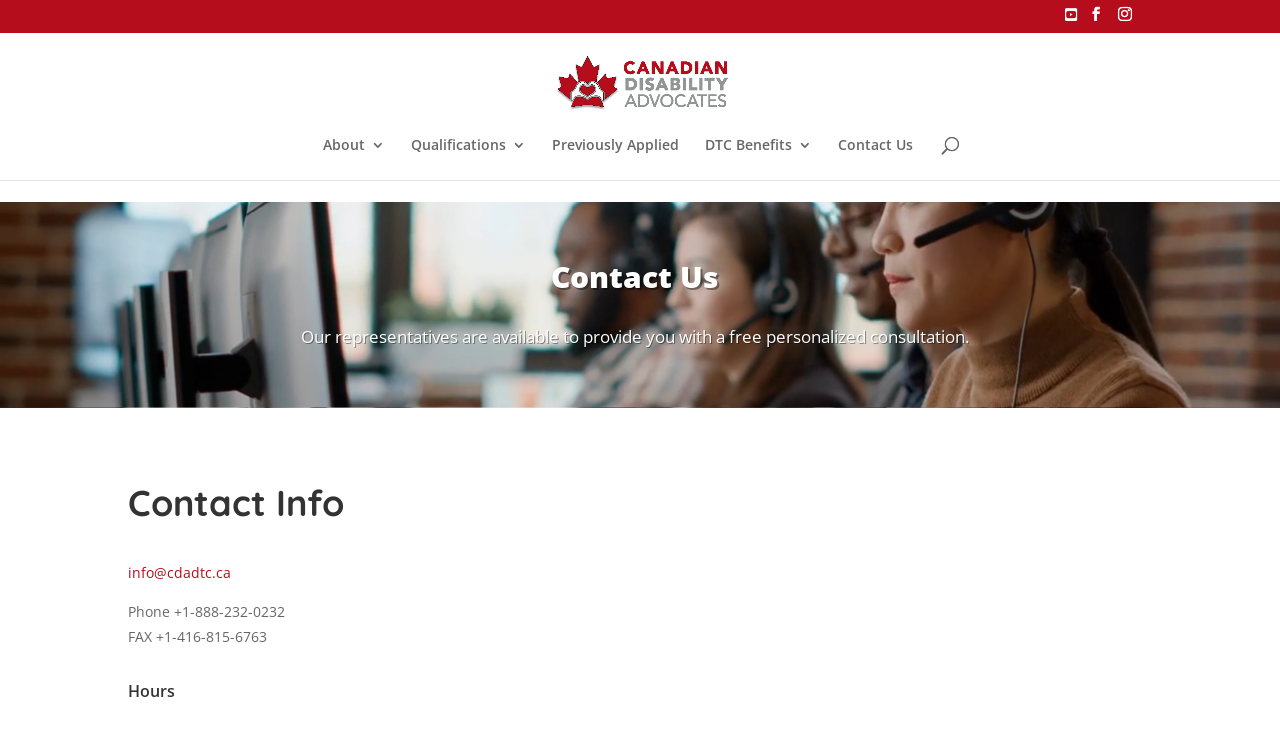

--- FILE ---
content_type: text/html; charset=utf-8
request_url: https://www.google.com/recaptcha/api2/anchor?ar=1&k=6Lck3c0ZAAAAAMMWrXexvzu_uJITOc68SBeyDY92&co=aHR0cHM6Ly9jYW5hZGlhbmRpc2FiaWxpdHlhZHZvY2F0ZXMuY29tOjQ0Mw..&hl=en&v=PoyoqOPhxBO7pBk68S4YbpHZ&size=invisible&anchor-ms=20000&execute-ms=30000&cb=t3yfk9vw8p3r
body_size: 48618
content:
<!DOCTYPE HTML><html dir="ltr" lang="en"><head><meta http-equiv="Content-Type" content="text/html; charset=UTF-8">
<meta http-equiv="X-UA-Compatible" content="IE=edge">
<title>reCAPTCHA</title>
<style type="text/css">
/* cyrillic-ext */
@font-face {
  font-family: 'Roboto';
  font-style: normal;
  font-weight: 400;
  font-stretch: 100%;
  src: url(//fonts.gstatic.com/s/roboto/v48/KFO7CnqEu92Fr1ME7kSn66aGLdTylUAMa3GUBHMdazTgWw.woff2) format('woff2');
  unicode-range: U+0460-052F, U+1C80-1C8A, U+20B4, U+2DE0-2DFF, U+A640-A69F, U+FE2E-FE2F;
}
/* cyrillic */
@font-face {
  font-family: 'Roboto';
  font-style: normal;
  font-weight: 400;
  font-stretch: 100%;
  src: url(//fonts.gstatic.com/s/roboto/v48/KFO7CnqEu92Fr1ME7kSn66aGLdTylUAMa3iUBHMdazTgWw.woff2) format('woff2');
  unicode-range: U+0301, U+0400-045F, U+0490-0491, U+04B0-04B1, U+2116;
}
/* greek-ext */
@font-face {
  font-family: 'Roboto';
  font-style: normal;
  font-weight: 400;
  font-stretch: 100%;
  src: url(//fonts.gstatic.com/s/roboto/v48/KFO7CnqEu92Fr1ME7kSn66aGLdTylUAMa3CUBHMdazTgWw.woff2) format('woff2');
  unicode-range: U+1F00-1FFF;
}
/* greek */
@font-face {
  font-family: 'Roboto';
  font-style: normal;
  font-weight: 400;
  font-stretch: 100%;
  src: url(//fonts.gstatic.com/s/roboto/v48/KFO7CnqEu92Fr1ME7kSn66aGLdTylUAMa3-UBHMdazTgWw.woff2) format('woff2');
  unicode-range: U+0370-0377, U+037A-037F, U+0384-038A, U+038C, U+038E-03A1, U+03A3-03FF;
}
/* math */
@font-face {
  font-family: 'Roboto';
  font-style: normal;
  font-weight: 400;
  font-stretch: 100%;
  src: url(//fonts.gstatic.com/s/roboto/v48/KFO7CnqEu92Fr1ME7kSn66aGLdTylUAMawCUBHMdazTgWw.woff2) format('woff2');
  unicode-range: U+0302-0303, U+0305, U+0307-0308, U+0310, U+0312, U+0315, U+031A, U+0326-0327, U+032C, U+032F-0330, U+0332-0333, U+0338, U+033A, U+0346, U+034D, U+0391-03A1, U+03A3-03A9, U+03B1-03C9, U+03D1, U+03D5-03D6, U+03F0-03F1, U+03F4-03F5, U+2016-2017, U+2034-2038, U+203C, U+2040, U+2043, U+2047, U+2050, U+2057, U+205F, U+2070-2071, U+2074-208E, U+2090-209C, U+20D0-20DC, U+20E1, U+20E5-20EF, U+2100-2112, U+2114-2115, U+2117-2121, U+2123-214F, U+2190, U+2192, U+2194-21AE, U+21B0-21E5, U+21F1-21F2, U+21F4-2211, U+2213-2214, U+2216-22FF, U+2308-230B, U+2310, U+2319, U+231C-2321, U+2336-237A, U+237C, U+2395, U+239B-23B7, U+23D0, U+23DC-23E1, U+2474-2475, U+25AF, U+25B3, U+25B7, U+25BD, U+25C1, U+25CA, U+25CC, U+25FB, U+266D-266F, U+27C0-27FF, U+2900-2AFF, U+2B0E-2B11, U+2B30-2B4C, U+2BFE, U+3030, U+FF5B, U+FF5D, U+1D400-1D7FF, U+1EE00-1EEFF;
}
/* symbols */
@font-face {
  font-family: 'Roboto';
  font-style: normal;
  font-weight: 400;
  font-stretch: 100%;
  src: url(//fonts.gstatic.com/s/roboto/v48/KFO7CnqEu92Fr1ME7kSn66aGLdTylUAMaxKUBHMdazTgWw.woff2) format('woff2');
  unicode-range: U+0001-000C, U+000E-001F, U+007F-009F, U+20DD-20E0, U+20E2-20E4, U+2150-218F, U+2190, U+2192, U+2194-2199, U+21AF, U+21E6-21F0, U+21F3, U+2218-2219, U+2299, U+22C4-22C6, U+2300-243F, U+2440-244A, U+2460-24FF, U+25A0-27BF, U+2800-28FF, U+2921-2922, U+2981, U+29BF, U+29EB, U+2B00-2BFF, U+4DC0-4DFF, U+FFF9-FFFB, U+10140-1018E, U+10190-1019C, U+101A0, U+101D0-101FD, U+102E0-102FB, U+10E60-10E7E, U+1D2C0-1D2D3, U+1D2E0-1D37F, U+1F000-1F0FF, U+1F100-1F1AD, U+1F1E6-1F1FF, U+1F30D-1F30F, U+1F315, U+1F31C, U+1F31E, U+1F320-1F32C, U+1F336, U+1F378, U+1F37D, U+1F382, U+1F393-1F39F, U+1F3A7-1F3A8, U+1F3AC-1F3AF, U+1F3C2, U+1F3C4-1F3C6, U+1F3CA-1F3CE, U+1F3D4-1F3E0, U+1F3ED, U+1F3F1-1F3F3, U+1F3F5-1F3F7, U+1F408, U+1F415, U+1F41F, U+1F426, U+1F43F, U+1F441-1F442, U+1F444, U+1F446-1F449, U+1F44C-1F44E, U+1F453, U+1F46A, U+1F47D, U+1F4A3, U+1F4B0, U+1F4B3, U+1F4B9, U+1F4BB, U+1F4BF, U+1F4C8-1F4CB, U+1F4D6, U+1F4DA, U+1F4DF, U+1F4E3-1F4E6, U+1F4EA-1F4ED, U+1F4F7, U+1F4F9-1F4FB, U+1F4FD-1F4FE, U+1F503, U+1F507-1F50B, U+1F50D, U+1F512-1F513, U+1F53E-1F54A, U+1F54F-1F5FA, U+1F610, U+1F650-1F67F, U+1F687, U+1F68D, U+1F691, U+1F694, U+1F698, U+1F6AD, U+1F6B2, U+1F6B9-1F6BA, U+1F6BC, U+1F6C6-1F6CF, U+1F6D3-1F6D7, U+1F6E0-1F6EA, U+1F6F0-1F6F3, U+1F6F7-1F6FC, U+1F700-1F7FF, U+1F800-1F80B, U+1F810-1F847, U+1F850-1F859, U+1F860-1F887, U+1F890-1F8AD, U+1F8B0-1F8BB, U+1F8C0-1F8C1, U+1F900-1F90B, U+1F93B, U+1F946, U+1F984, U+1F996, U+1F9E9, U+1FA00-1FA6F, U+1FA70-1FA7C, U+1FA80-1FA89, U+1FA8F-1FAC6, U+1FACE-1FADC, U+1FADF-1FAE9, U+1FAF0-1FAF8, U+1FB00-1FBFF;
}
/* vietnamese */
@font-face {
  font-family: 'Roboto';
  font-style: normal;
  font-weight: 400;
  font-stretch: 100%;
  src: url(//fonts.gstatic.com/s/roboto/v48/KFO7CnqEu92Fr1ME7kSn66aGLdTylUAMa3OUBHMdazTgWw.woff2) format('woff2');
  unicode-range: U+0102-0103, U+0110-0111, U+0128-0129, U+0168-0169, U+01A0-01A1, U+01AF-01B0, U+0300-0301, U+0303-0304, U+0308-0309, U+0323, U+0329, U+1EA0-1EF9, U+20AB;
}
/* latin-ext */
@font-face {
  font-family: 'Roboto';
  font-style: normal;
  font-weight: 400;
  font-stretch: 100%;
  src: url(//fonts.gstatic.com/s/roboto/v48/KFO7CnqEu92Fr1ME7kSn66aGLdTylUAMa3KUBHMdazTgWw.woff2) format('woff2');
  unicode-range: U+0100-02BA, U+02BD-02C5, U+02C7-02CC, U+02CE-02D7, U+02DD-02FF, U+0304, U+0308, U+0329, U+1D00-1DBF, U+1E00-1E9F, U+1EF2-1EFF, U+2020, U+20A0-20AB, U+20AD-20C0, U+2113, U+2C60-2C7F, U+A720-A7FF;
}
/* latin */
@font-face {
  font-family: 'Roboto';
  font-style: normal;
  font-weight: 400;
  font-stretch: 100%;
  src: url(//fonts.gstatic.com/s/roboto/v48/KFO7CnqEu92Fr1ME7kSn66aGLdTylUAMa3yUBHMdazQ.woff2) format('woff2');
  unicode-range: U+0000-00FF, U+0131, U+0152-0153, U+02BB-02BC, U+02C6, U+02DA, U+02DC, U+0304, U+0308, U+0329, U+2000-206F, U+20AC, U+2122, U+2191, U+2193, U+2212, U+2215, U+FEFF, U+FFFD;
}
/* cyrillic-ext */
@font-face {
  font-family: 'Roboto';
  font-style: normal;
  font-weight: 500;
  font-stretch: 100%;
  src: url(//fonts.gstatic.com/s/roboto/v48/KFO7CnqEu92Fr1ME7kSn66aGLdTylUAMa3GUBHMdazTgWw.woff2) format('woff2');
  unicode-range: U+0460-052F, U+1C80-1C8A, U+20B4, U+2DE0-2DFF, U+A640-A69F, U+FE2E-FE2F;
}
/* cyrillic */
@font-face {
  font-family: 'Roboto';
  font-style: normal;
  font-weight: 500;
  font-stretch: 100%;
  src: url(//fonts.gstatic.com/s/roboto/v48/KFO7CnqEu92Fr1ME7kSn66aGLdTylUAMa3iUBHMdazTgWw.woff2) format('woff2');
  unicode-range: U+0301, U+0400-045F, U+0490-0491, U+04B0-04B1, U+2116;
}
/* greek-ext */
@font-face {
  font-family: 'Roboto';
  font-style: normal;
  font-weight: 500;
  font-stretch: 100%;
  src: url(//fonts.gstatic.com/s/roboto/v48/KFO7CnqEu92Fr1ME7kSn66aGLdTylUAMa3CUBHMdazTgWw.woff2) format('woff2');
  unicode-range: U+1F00-1FFF;
}
/* greek */
@font-face {
  font-family: 'Roboto';
  font-style: normal;
  font-weight: 500;
  font-stretch: 100%;
  src: url(//fonts.gstatic.com/s/roboto/v48/KFO7CnqEu92Fr1ME7kSn66aGLdTylUAMa3-UBHMdazTgWw.woff2) format('woff2');
  unicode-range: U+0370-0377, U+037A-037F, U+0384-038A, U+038C, U+038E-03A1, U+03A3-03FF;
}
/* math */
@font-face {
  font-family: 'Roboto';
  font-style: normal;
  font-weight: 500;
  font-stretch: 100%;
  src: url(//fonts.gstatic.com/s/roboto/v48/KFO7CnqEu92Fr1ME7kSn66aGLdTylUAMawCUBHMdazTgWw.woff2) format('woff2');
  unicode-range: U+0302-0303, U+0305, U+0307-0308, U+0310, U+0312, U+0315, U+031A, U+0326-0327, U+032C, U+032F-0330, U+0332-0333, U+0338, U+033A, U+0346, U+034D, U+0391-03A1, U+03A3-03A9, U+03B1-03C9, U+03D1, U+03D5-03D6, U+03F0-03F1, U+03F4-03F5, U+2016-2017, U+2034-2038, U+203C, U+2040, U+2043, U+2047, U+2050, U+2057, U+205F, U+2070-2071, U+2074-208E, U+2090-209C, U+20D0-20DC, U+20E1, U+20E5-20EF, U+2100-2112, U+2114-2115, U+2117-2121, U+2123-214F, U+2190, U+2192, U+2194-21AE, U+21B0-21E5, U+21F1-21F2, U+21F4-2211, U+2213-2214, U+2216-22FF, U+2308-230B, U+2310, U+2319, U+231C-2321, U+2336-237A, U+237C, U+2395, U+239B-23B7, U+23D0, U+23DC-23E1, U+2474-2475, U+25AF, U+25B3, U+25B7, U+25BD, U+25C1, U+25CA, U+25CC, U+25FB, U+266D-266F, U+27C0-27FF, U+2900-2AFF, U+2B0E-2B11, U+2B30-2B4C, U+2BFE, U+3030, U+FF5B, U+FF5D, U+1D400-1D7FF, U+1EE00-1EEFF;
}
/* symbols */
@font-face {
  font-family: 'Roboto';
  font-style: normal;
  font-weight: 500;
  font-stretch: 100%;
  src: url(//fonts.gstatic.com/s/roboto/v48/KFO7CnqEu92Fr1ME7kSn66aGLdTylUAMaxKUBHMdazTgWw.woff2) format('woff2');
  unicode-range: U+0001-000C, U+000E-001F, U+007F-009F, U+20DD-20E0, U+20E2-20E4, U+2150-218F, U+2190, U+2192, U+2194-2199, U+21AF, U+21E6-21F0, U+21F3, U+2218-2219, U+2299, U+22C4-22C6, U+2300-243F, U+2440-244A, U+2460-24FF, U+25A0-27BF, U+2800-28FF, U+2921-2922, U+2981, U+29BF, U+29EB, U+2B00-2BFF, U+4DC0-4DFF, U+FFF9-FFFB, U+10140-1018E, U+10190-1019C, U+101A0, U+101D0-101FD, U+102E0-102FB, U+10E60-10E7E, U+1D2C0-1D2D3, U+1D2E0-1D37F, U+1F000-1F0FF, U+1F100-1F1AD, U+1F1E6-1F1FF, U+1F30D-1F30F, U+1F315, U+1F31C, U+1F31E, U+1F320-1F32C, U+1F336, U+1F378, U+1F37D, U+1F382, U+1F393-1F39F, U+1F3A7-1F3A8, U+1F3AC-1F3AF, U+1F3C2, U+1F3C4-1F3C6, U+1F3CA-1F3CE, U+1F3D4-1F3E0, U+1F3ED, U+1F3F1-1F3F3, U+1F3F5-1F3F7, U+1F408, U+1F415, U+1F41F, U+1F426, U+1F43F, U+1F441-1F442, U+1F444, U+1F446-1F449, U+1F44C-1F44E, U+1F453, U+1F46A, U+1F47D, U+1F4A3, U+1F4B0, U+1F4B3, U+1F4B9, U+1F4BB, U+1F4BF, U+1F4C8-1F4CB, U+1F4D6, U+1F4DA, U+1F4DF, U+1F4E3-1F4E6, U+1F4EA-1F4ED, U+1F4F7, U+1F4F9-1F4FB, U+1F4FD-1F4FE, U+1F503, U+1F507-1F50B, U+1F50D, U+1F512-1F513, U+1F53E-1F54A, U+1F54F-1F5FA, U+1F610, U+1F650-1F67F, U+1F687, U+1F68D, U+1F691, U+1F694, U+1F698, U+1F6AD, U+1F6B2, U+1F6B9-1F6BA, U+1F6BC, U+1F6C6-1F6CF, U+1F6D3-1F6D7, U+1F6E0-1F6EA, U+1F6F0-1F6F3, U+1F6F7-1F6FC, U+1F700-1F7FF, U+1F800-1F80B, U+1F810-1F847, U+1F850-1F859, U+1F860-1F887, U+1F890-1F8AD, U+1F8B0-1F8BB, U+1F8C0-1F8C1, U+1F900-1F90B, U+1F93B, U+1F946, U+1F984, U+1F996, U+1F9E9, U+1FA00-1FA6F, U+1FA70-1FA7C, U+1FA80-1FA89, U+1FA8F-1FAC6, U+1FACE-1FADC, U+1FADF-1FAE9, U+1FAF0-1FAF8, U+1FB00-1FBFF;
}
/* vietnamese */
@font-face {
  font-family: 'Roboto';
  font-style: normal;
  font-weight: 500;
  font-stretch: 100%;
  src: url(//fonts.gstatic.com/s/roboto/v48/KFO7CnqEu92Fr1ME7kSn66aGLdTylUAMa3OUBHMdazTgWw.woff2) format('woff2');
  unicode-range: U+0102-0103, U+0110-0111, U+0128-0129, U+0168-0169, U+01A0-01A1, U+01AF-01B0, U+0300-0301, U+0303-0304, U+0308-0309, U+0323, U+0329, U+1EA0-1EF9, U+20AB;
}
/* latin-ext */
@font-face {
  font-family: 'Roboto';
  font-style: normal;
  font-weight: 500;
  font-stretch: 100%;
  src: url(//fonts.gstatic.com/s/roboto/v48/KFO7CnqEu92Fr1ME7kSn66aGLdTylUAMa3KUBHMdazTgWw.woff2) format('woff2');
  unicode-range: U+0100-02BA, U+02BD-02C5, U+02C7-02CC, U+02CE-02D7, U+02DD-02FF, U+0304, U+0308, U+0329, U+1D00-1DBF, U+1E00-1E9F, U+1EF2-1EFF, U+2020, U+20A0-20AB, U+20AD-20C0, U+2113, U+2C60-2C7F, U+A720-A7FF;
}
/* latin */
@font-face {
  font-family: 'Roboto';
  font-style: normal;
  font-weight: 500;
  font-stretch: 100%;
  src: url(//fonts.gstatic.com/s/roboto/v48/KFO7CnqEu92Fr1ME7kSn66aGLdTylUAMa3yUBHMdazQ.woff2) format('woff2');
  unicode-range: U+0000-00FF, U+0131, U+0152-0153, U+02BB-02BC, U+02C6, U+02DA, U+02DC, U+0304, U+0308, U+0329, U+2000-206F, U+20AC, U+2122, U+2191, U+2193, U+2212, U+2215, U+FEFF, U+FFFD;
}
/* cyrillic-ext */
@font-face {
  font-family: 'Roboto';
  font-style: normal;
  font-weight: 900;
  font-stretch: 100%;
  src: url(//fonts.gstatic.com/s/roboto/v48/KFO7CnqEu92Fr1ME7kSn66aGLdTylUAMa3GUBHMdazTgWw.woff2) format('woff2');
  unicode-range: U+0460-052F, U+1C80-1C8A, U+20B4, U+2DE0-2DFF, U+A640-A69F, U+FE2E-FE2F;
}
/* cyrillic */
@font-face {
  font-family: 'Roboto';
  font-style: normal;
  font-weight: 900;
  font-stretch: 100%;
  src: url(//fonts.gstatic.com/s/roboto/v48/KFO7CnqEu92Fr1ME7kSn66aGLdTylUAMa3iUBHMdazTgWw.woff2) format('woff2');
  unicode-range: U+0301, U+0400-045F, U+0490-0491, U+04B0-04B1, U+2116;
}
/* greek-ext */
@font-face {
  font-family: 'Roboto';
  font-style: normal;
  font-weight: 900;
  font-stretch: 100%;
  src: url(//fonts.gstatic.com/s/roboto/v48/KFO7CnqEu92Fr1ME7kSn66aGLdTylUAMa3CUBHMdazTgWw.woff2) format('woff2');
  unicode-range: U+1F00-1FFF;
}
/* greek */
@font-face {
  font-family: 'Roboto';
  font-style: normal;
  font-weight: 900;
  font-stretch: 100%;
  src: url(//fonts.gstatic.com/s/roboto/v48/KFO7CnqEu92Fr1ME7kSn66aGLdTylUAMa3-UBHMdazTgWw.woff2) format('woff2');
  unicode-range: U+0370-0377, U+037A-037F, U+0384-038A, U+038C, U+038E-03A1, U+03A3-03FF;
}
/* math */
@font-face {
  font-family: 'Roboto';
  font-style: normal;
  font-weight: 900;
  font-stretch: 100%;
  src: url(//fonts.gstatic.com/s/roboto/v48/KFO7CnqEu92Fr1ME7kSn66aGLdTylUAMawCUBHMdazTgWw.woff2) format('woff2');
  unicode-range: U+0302-0303, U+0305, U+0307-0308, U+0310, U+0312, U+0315, U+031A, U+0326-0327, U+032C, U+032F-0330, U+0332-0333, U+0338, U+033A, U+0346, U+034D, U+0391-03A1, U+03A3-03A9, U+03B1-03C9, U+03D1, U+03D5-03D6, U+03F0-03F1, U+03F4-03F5, U+2016-2017, U+2034-2038, U+203C, U+2040, U+2043, U+2047, U+2050, U+2057, U+205F, U+2070-2071, U+2074-208E, U+2090-209C, U+20D0-20DC, U+20E1, U+20E5-20EF, U+2100-2112, U+2114-2115, U+2117-2121, U+2123-214F, U+2190, U+2192, U+2194-21AE, U+21B0-21E5, U+21F1-21F2, U+21F4-2211, U+2213-2214, U+2216-22FF, U+2308-230B, U+2310, U+2319, U+231C-2321, U+2336-237A, U+237C, U+2395, U+239B-23B7, U+23D0, U+23DC-23E1, U+2474-2475, U+25AF, U+25B3, U+25B7, U+25BD, U+25C1, U+25CA, U+25CC, U+25FB, U+266D-266F, U+27C0-27FF, U+2900-2AFF, U+2B0E-2B11, U+2B30-2B4C, U+2BFE, U+3030, U+FF5B, U+FF5D, U+1D400-1D7FF, U+1EE00-1EEFF;
}
/* symbols */
@font-face {
  font-family: 'Roboto';
  font-style: normal;
  font-weight: 900;
  font-stretch: 100%;
  src: url(//fonts.gstatic.com/s/roboto/v48/KFO7CnqEu92Fr1ME7kSn66aGLdTylUAMaxKUBHMdazTgWw.woff2) format('woff2');
  unicode-range: U+0001-000C, U+000E-001F, U+007F-009F, U+20DD-20E0, U+20E2-20E4, U+2150-218F, U+2190, U+2192, U+2194-2199, U+21AF, U+21E6-21F0, U+21F3, U+2218-2219, U+2299, U+22C4-22C6, U+2300-243F, U+2440-244A, U+2460-24FF, U+25A0-27BF, U+2800-28FF, U+2921-2922, U+2981, U+29BF, U+29EB, U+2B00-2BFF, U+4DC0-4DFF, U+FFF9-FFFB, U+10140-1018E, U+10190-1019C, U+101A0, U+101D0-101FD, U+102E0-102FB, U+10E60-10E7E, U+1D2C0-1D2D3, U+1D2E0-1D37F, U+1F000-1F0FF, U+1F100-1F1AD, U+1F1E6-1F1FF, U+1F30D-1F30F, U+1F315, U+1F31C, U+1F31E, U+1F320-1F32C, U+1F336, U+1F378, U+1F37D, U+1F382, U+1F393-1F39F, U+1F3A7-1F3A8, U+1F3AC-1F3AF, U+1F3C2, U+1F3C4-1F3C6, U+1F3CA-1F3CE, U+1F3D4-1F3E0, U+1F3ED, U+1F3F1-1F3F3, U+1F3F5-1F3F7, U+1F408, U+1F415, U+1F41F, U+1F426, U+1F43F, U+1F441-1F442, U+1F444, U+1F446-1F449, U+1F44C-1F44E, U+1F453, U+1F46A, U+1F47D, U+1F4A3, U+1F4B0, U+1F4B3, U+1F4B9, U+1F4BB, U+1F4BF, U+1F4C8-1F4CB, U+1F4D6, U+1F4DA, U+1F4DF, U+1F4E3-1F4E6, U+1F4EA-1F4ED, U+1F4F7, U+1F4F9-1F4FB, U+1F4FD-1F4FE, U+1F503, U+1F507-1F50B, U+1F50D, U+1F512-1F513, U+1F53E-1F54A, U+1F54F-1F5FA, U+1F610, U+1F650-1F67F, U+1F687, U+1F68D, U+1F691, U+1F694, U+1F698, U+1F6AD, U+1F6B2, U+1F6B9-1F6BA, U+1F6BC, U+1F6C6-1F6CF, U+1F6D3-1F6D7, U+1F6E0-1F6EA, U+1F6F0-1F6F3, U+1F6F7-1F6FC, U+1F700-1F7FF, U+1F800-1F80B, U+1F810-1F847, U+1F850-1F859, U+1F860-1F887, U+1F890-1F8AD, U+1F8B0-1F8BB, U+1F8C0-1F8C1, U+1F900-1F90B, U+1F93B, U+1F946, U+1F984, U+1F996, U+1F9E9, U+1FA00-1FA6F, U+1FA70-1FA7C, U+1FA80-1FA89, U+1FA8F-1FAC6, U+1FACE-1FADC, U+1FADF-1FAE9, U+1FAF0-1FAF8, U+1FB00-1FBFF;
}
/* vietnamese */
@font-face {
  font-family: 'Roboto';
  font-style: normal;
  font-weight: 900;
  font-stretch: 100%;
  src: url(//fonts.gstatic.com/s/roboto/v48/KFO7CnqEu92Fr1ME7kSn66aGLdTylUAMa3OUBHMdazTgWw.woff2) format('woff2');
  unicode-range: U+0102-0103, U+0110-0111, U+0128-0129, U+0168-0169, U+01A0-01A1, U+01AF-01B0, U+0300-0301, U+0303-0304, U+0308-0309, U+0323, U+0329, U+1EA0-1EF9, U+20AB;
}
/* latin-ext */
@font-face {
  font-family: 'Roboto';
  font-style: normal;
  font-weight: 900;
  font-stretch: 100%;
  src: url(//fonts.gstatic.com/s/roboto/v48/KFO7CnqEu92Fr1ME7kSn66aGLdTylUAMa3KUBHMdazTgWw.woff2) format('woff2');
  unicode-range: U+0100-02BA, U+02BD-02C5, U+02C7-02CC, U+02CE-02D7, U+02DD-02FF, U+0304, U+0308, U+0329, U+1D00-1DBF, U+1E00-1E9F, U+1EF2-1EFF, U+2020, U+20A0-20AB, U+20AD-20C0, U+2113, U+2C60-2C7F, U+A720-A7FF;
}
/* latin */
@font-face {
  font-family: 'Roboto';
  font-style: normal;
  font-weight: 900;
  font-stretch: 100%;
  src: url(//fonts.gstatic.com/s/roboto/v48/KFO7CnqEu92Fr1ME7kSn66aGLdTylUAMa3yUBHMdazQ.woff2) format('woff2');
  unicode-range: U+0000-00FF, U+0131, U+0152-0153, U+02BB-02BC, U+02C6, U+02DA, U+02DC, U+0304, U+0308, U+0329, U+2000-206F, U+20AC, U+2122, U+2191, U+2193, U+2212, U+2215, U+FEFF, U+FFFD;
}

</style>
<link rel="stylesheet" type="text/css" href="https://www.gstatic.com/recaptcha/releases/PoyoqOPhxBO7pBk68S4YbpHZ/styles__ltr.css">
<script nonce="w7lLcgan1ECpnIiF2qRlbg" type="text/javascript">window['__recaptcha_api'] = 'https://www.google.com/recaptcha/api2/';</script>
<script type="text/javascript" src="https://www.gstatic.com/recaptcha/releases/PoyoqOPhxBO7pBk68S4YbpHZ/recaptcha__en.js" nonce="w7lLcgan1ECpnIiF2qRlbg">
      
    </script></head>
<body><div id="rc-anchor-alert" class="rc-anchor-alert"></div>
<input type="hidden" id="recaptcha-token" value="[base64]">
<script type="text/javascript" nonce="w7lLcgan1ECpnIiF2qRlbg">
      recaptcha.anchor.Main.init("[\x22ainput\x22,[\x22bgdata\x22,\x22\x22,\[base64]/[base64]/MjU1Ong/[base64]/[base64]/[base64]/[base64]/[base64]/[base64]/[base64]/[base64]/[base64]/[base64]/[base64]/[base64]/[base64]/[base64]/[base64]\\u003d\x22,\[base64]\x22,\x22TxNPNcKLwqDDqGgLeHA/wo0KOmbDu2HCnCluacO6w7M5w6nCuH3DoGDCpzXDrErCjCfDjcK9ScKcWQoAw4AmCShpw68Rw74BAMKPLgEefUU1DjUXwr7Cq2rDjwrCr8OMw6Evwpgmw6zDisKLw4dsRMOEwpHDu8OEJx7CnmbDkcKPwqA8wowOw4Q/LXTCtWBrw40Ofz/CssOpEsO4WHnCul8iIMOawpMBdW8mHcODw4bCvh8vwobDmsKsw4vDjMO+NxtWRcKowrzCssO6Xj/Cg8OFw4PChCfCmsOywqHCtsKewrJVPg7ChsKGUcOHQCLCq8K0wonClj8QwpnDl1wuwqrCswwVwq/CoMKlwqBMw6QVwovDs8KdSsOpwp3DqidEw5Eqwr9Dw7jDqcKtw7QXw7JjKsOgJCzDml/DosOow4Irw7gQw4cCw4ofeQZFA8KRGMKbwpU0IF7DpxDDs8OVQ1oPEsK+Ilxmw4sXw5HDicOqw7TCg8K0BMKDZMOKX3/Dh8K2J8KJw6LCncOSNcO1wqXCl3vDk2/DrQrDkCo5FsKIB8O1dC3DgcKLAkwbw4zCni7CjmkHwq/DvMKcw7UKwq3CuMOzKcKKNMKQAsOGwrMhOz7CqVN9Yg7Cs8O8ahE8L8KDwosiwpklQcOZw6BXw71qwoJTVcONK8K8w7NdbzZuw7RXwoHCucO5ccOjZT3CpMOUw5dEw7/[base64]/Ctz9YDsKZwqfCgi/CinfCqsK7wqLDmsOKXnNrMEjDokUbehVEI8OHwqDCq3hyaVZzahvCvcKca8OpfMOWEsKcP8Ojwr1qKgXDssOeHVTDhsK/w5gCCcOvw5d4wrrCjHdKwpLDkFU4OMOubsOdQ8OKWlfCjX/DpytjwoXDuR/Cq2UyFVXDu8K2OcOIWy/DrFpAKcKVwqFWMgnClAZLw5pHw7DCncO5wptDXWzCvh/CvSgww5fDkj0twr/[base64]/[base64]/wrXCq0DDqGHChCYcwo0SwpjCjcOEGMKVBhHDkn49WsOKwqfCgXlwa1kBw5DCv055w4dlZ1jDlATCq0QDBsKqw6vCmsKQwrsTBR7DiMO5wrbCpMOXEsO+QcOJSsKSw77DpHHDpB/DgcOfBsKzBCbCnHReGMOgwoMLAMOSwoAaJsKcw5R7wp9PQsOYwpTDncOcfzUHwqXDk8K9LwnDhH3ChMOlD3/[base64]/CtVLDvV/DhMOcw5kWV8KteMKFek7DgFQ0w5fCksK/wqdfw4/CjsKbwpbDuhIIFcOgw6HCjsKMw5U8Q8OmZy7Cu8K7FX/Dk8KEL8OlBFlzB3VWw5xjaj8EEcOTQsKVwqXCqMKHw7hWRMKraMOjCyB6NMORw5HDuUTCjwXCl2vColY1BMKGUsKOw4dFw7EcwrNnEAHCm8KuWyLDr8KMXMKKw61Bw4JjL8Kzw7PCm8O4wrfDvg7Dp8Kdw4rCksKWfE3Cp14PWMO1wpHDssKJwpZdGSYSBSTCmwxMwq/CoWAPw53CkMOvw5TCgcOqwobDs3LDncOUw5TDj2nCmH7CgMKhHyRvwo1bVlLCnsOow6DCoHnDr3/[base64]/[base64]/CkHjCtV/[base64]/wot9G3p4w5NPUmfDkMKKTgnCg00pTsOUwrbDtcOLw4LDqMOJw458w4jDrMKTwpNPw5rDksOswoHDpsO8WQxlw43CjsOiw5DDiCMVZABgw4rDmMKOG23Ds3zDv8OqUHzCucKAQMKiwrjCpMOIw4XCt8ONwppYw4wkw7ZVw4PDog7CrHTCsW/[base64]/[base64]/CnQfChsK0G2tCw7LDtsKJfWHClcKrwoYrTXjCvUrCusOmw7HCjis/w7DDqSbDv8Kyw4lVwoREw6nClB1aHsK+w7bDjW48FsOCNsO1Jx7DnMKJSSvCh8Kew40xwqYBBRzCiMODwpU8RcOHwo04Q8OrbsOxdsOGMCl6w7sDwoZYw7nDq2PDuz/CnMOZw5HCgcKYLsKhw4PCkzvDtMKXc8O3UX81MgUCIsKMwpvCkQMCw4/Ci2nDsxHCuFkswpzDo8OGwrEzA3U6w5bCm1PDnMOJCEE2w7duYsKcwr0Qwot+w7zDlETCk0pAw4NgwooLw4/Cm8OTwqnDpsOdw6xjGMORw53Ch3zCmcOWbXrDoC7Cq8OINzvCucKnT1LChMO7wrM2CSQBw7PCtm4wc8OmV8OBwrfCgj3CiMKaaMOvwp/DlQt9WhDDgj7CvsKcwoZSwr7Dl8OSwpfDmQHDssKAw7HCnBIowoPCuz3DjsKIMxIzA1zDs8OXYQHDksOJwqIyw6/CsV4Ww7Ztw7/Cji3CpsOjw77CgsO0GMOtI8OGNcOGLcOBwphyWMOLw6zDo0NdcsO9N8KdRsONacOvAyHCvMK6w6IvGhbDkijCisOswpDCphM9w75iwpfCnUXCo3B5w6fDqcK+w5fCg3Nkw78cDMOlIsKQwp5LWcOPNAElwojCsTzDtMOZwpBlE8O7fn4Zw5UbwrYcLQTDkhU8w7k/w6xpw5nCv3fDu0FGwo/Clzc0NynCkjFswrrCpVLDj0XDm8KBXkUow4zCuCDDgifDr8Kxw5XCl8KZw7MywpJdATrDlGN7wqbDuMKtF8KFwo/CtcKPwoIkGsOtNcK9wq9kw4EUcAU1YFPDicOgw7XDrBvCqULDnVDClE4+Q1M4cBrDt8KLQV0Aw4XCk8Kjwp5ZLcOswqB9VS3ChGkfw5LCucKQwqHCv3InekzCvXNQw6ooE8OFwo/ClDjDkMOVw5wkwooKwqVHw4gHwqnDksOZw7vChsOgfcK8w69hw4rCvjwiUsO7DMKtwq3DrMOywofDl8KaO8Kkw7HCry91wrx9wqVceRTDu23DmgNHQTMTwohiN8O/b8KJw7RLLMKcMcORfTUdw63Cn8K0w6HDjXXDjjrDuFIGw4J+wpYUwqDCogxQw4LCgw0fH8KGwqFAwozCtMOZw6w1wog8D8KHcm/DqEp5McOdLBd0wqzDsMK8esKJFyE3wrNbO8KaLsKJw4JTw5LCkMO8Qi0dw4k4wobCrBLDhMOMUcOiBx/DhsO/wqJ+w4UDwqvDtHvDgWxWw4UXbA7CiSBeWsOgwqTDnEkew73CssO4QEc3w53CvcOkw6XDhsOveid+w4snwofCqTwQHy/DojbCtsOkwpDCqgR/f8KbC8OiwqHDj2/[base64]/DnsKfw6rDsRdrw5hfw6TCsndgw6jCt2rDncKRw5ZRw6vDpcOwwoUEVMOUIcOYw5PDhMKVwpE2TCUYwotBw63ChwzCshIzeQEMN1LCssKoVcKjwr5eDsOWXcKZQypBVsO1Kjw/wp8/w4MWZMOqTcK6wqjDuH3CsVZZP8KwwrXCkhYde8KgFcOpdWIyw7fDsMOzL2rDm8Kpw48CXhvDmcKcw5tIdcKESA/DjXBQwpN+wrfDusOEGcObwrDCu8KpwpXDoW9Yw6LCu8KaM2/Do8Ojw5d6KcK3MB9AIcODZMKswp/Ds3oOEMOwQsOOw77Cmx3Cu8OycsO7IgHCpcKBIcKZw64yXCgDYMKTI8KFw6PCuMK1wqswXcKDTMOpw4Bgw4vDnMKYNnbDqhAQwoRNUGl8w6TDtX3CjcOhXgFuw5ARSXPDgcOuw7/[base64]/XMO2wrjCiMK+Yx1mw4c9w6rDtMOgw78xw7PDqxk5wpLChzfDmxbDqsKmwodXwo/Dk8OMw6wew6/[base64]/w5/CnzlMI8KMw7zDmsKvwp0kwq7DnSUedsOwIFQTK8Kaw6cRF8OIYMO+PGbCkHVBGcK2UyvDgMOUNCzCqMKVw4bDmsKJScOFwq7DkVjCuMO+w6LCiB/DrVDDlMO0ScKAw4sRYBVIwqhDDD00w6XCh8Kew7zDv8KEwrjDqcKCwqJdQsKnw57DjcOZwqs5ZQHDs1QROH0Vw48ow4BtwqPCkXzDu0MxSxbDp8OpV1bCkgHDgMKcNxHCtcKyw6rCl8KmD2FaZnhVCsOOwpEKACvDm091w7/Cm2JOw5BywoLDpsO6fMO/[base64]/CsD9zwqHDpMKZwp7CtcOSwpZwQ8O1RsKJT8KZSRXCrsK3DBlkwovChlliwrg4MicYJ3UKw6PCqsOfwrjDvcOqwpUOwoYmPCNswqQiRE7Ct8KEwo3CnsKIw5PDnFrDu0lzw4/Cn8ODCcOTRyvDvlDDpHnCq8KiXBMBTHDCoVvDrsO0woFOVDpYw6jDjX4wdF3CiVHDvQBNdSbCn8KDQcKyFTUWw5Q2DMKOw7ofaEoxXsOvw63CpMKPLxlRw6HCpMOzPlJXCcOmC8OALwDCn08Cwr/[base64]/[base64]/DjHvDq0TDisKVw7VSw6nDgMK4w512CCvChwDDp19Hw5MEfUfCu1HCm8KRw5ZnCHQEw6HCncKrw4/[base64]/YFDDhAvCmS3DgEFgwovDlcKTXsO+w7HDscKJw7jDksK6woXDp8Kcw7/Ds8KCMXVRaWYswrzCnDpCdMKfFMO+IsOZwrEWwqLCpwAtwrNIwqFYwpNIQU8sw5oqfW8VOMKgeMOYPFNww6nDtsOHwq3DoAAdWsO2cALCosOhFcOCflDCncOWwpgUOcONUcKdw40obMKMQMK9w7Y2w5ZEwqvDtsOQwp7CkhTDrMKnw4tXfsK2JsKYZMKSSn/ChcO6U09oXBQhw6U/wrLCn8OewoIew5zCv0Azw6jClcONwpLDhcOywpLCmsKyEcK/DMKSFmIWasOzDcOeNsKaw7MIwpRdX3x2ccKRw4coRcOmw6bDpMOzw7gDOjbCgMOLSsODw73DrGvDuAgMwo0Uwr9zwrgRCcODB8KSwqolTE/DuW3Cg1bClMO4ciVqWW8Ow7XDsFpdF8KYwoJ4woQbw5XDuk/Dq8KiacKeb8KzCcOmwociwoAMVGQfMkZjwrImw7Bbw5scbhPDocKrbcKjw7h7wpPCscKRw77CsH5swonCh8KbDMO3wonChMKPGl3CrXLDjsKWwqHDiMKcXcOFPBXDqMO+wozDg1/Ck8OTCE3Cm8K7dxoaw4kawrLClX3DmGzDncKMw5NHJ1/DskjDtcKCYMOCTsOdQcOGeXTDh35qwqFee8KcJx1kIydHwpXCucKfEGXDh8K6w6TDjcOqelk9ay/DrMOwTsKBWyc3WkFFwoLCsBpvw5nDo8ObAlQTw4DCrMOwwqFtw5Inw47CiF1xw5UCDBYWw63DtcKnwojCoX3DkChPdsKYJcOhwozDi8OVw5QFJFFUTDoVbcOjR8KfMcOQKWfCi8KUf8KJKMKHwrvDvB/CmzNoSmsFw7rDmcOhLgjCi8KCLkvCtMKzSwzDmw3DvXbDuRjCpMKnw48/w7/[base64]/DuFIDw6AwU8KoDsK8NQEwwrtrX8OVwrPCusO/NsOdPcKDwoVUdGPCiMOBCsK9csKSO14QwoJpw54HesKkwqPCoMOnw7l3BMKwNhEZwppIw6nCjn3Cr8K4w7ICw6DDosK5D8KUOcK4VwpowoxdIijDtsOKX3hxwqjDpcKuVsOgfxTDqVbDuSQ0TsKvfcOWT8O6VMOOUsOJJMKLw7DCkSPCtl/DnMORRkXCuELChsK1ZcKjwobDkcOHw7d/w7LCunolH2zCl8Kgw5nDgizCiMKxwpBCF8OhEcO1V8KIw6A3w5jDiWrCqlXCvXDDiFvDtArCvMOXwpFwwr7CucOFwrtVwpYZwqA9wrZVw6bDgsKnQRHDhhLCvzrDhcOicMO7X8K1N8OBc8OIG8OZP1lxHz/ClsKSTMO7w7JTbSwMLsKywpZoI8K2MMOKO8OmwrDDgsOyw4wmOsOSTDzCvWLColbCiWHCvxdywo4KX1smSsKqwojDglXDuy4iw6fCpEnDuMOHacK3wqx3wo3DicOGwrYrwojCv8KQw7FYw7lGwojCi8Oew6TCugLCh0nDmMOCfGfCmcKTWsKzw7LCgkvCksKew4h/LMO/w5EKUMOlU8Kfw5UNF8OWwrDDsMOoemvChlvDmAUCwoEBCHB4C0fDr3HClcKrWCVowpI3woMqw53DncKWw68ACMKqw7xawro5wpPDogrDi3vDr8K9w6PDgQzCpcOqwpXDuB3CmMO2YcKAHTjCnyrCo1HDhcOMCmYYwozDmcKtwrFgaw5Awr3Cr1/DgsKLVQDCpsKcw4DCk8KUwp3CscKlwrIlwonCiW3CownCrnbDiMKmFjTDgsKoBMOsbcOHFFk0w7jCuGvDpScOw6rCt8O+wpNxMsKhIi5CO8Kzw5Vvwo/CmMOROcKKcQtiw7vDtX7Dq1M3JBvDt8OFwpA8w6hSwqrCm0/CnMOPWsOmwqULDcO/PMKKw7/Dhm4kMsOWTEzCvzbDqjZoHMOsw7fDkTsWcsKSwoNkM8OAaFLCvMK4EMKCYsOGGwHCjsOkPcOIO2dXTDfDl8K0PcOFwptnAWUsw6EdXsKfw5DDqsO3FsKywqZGYVbDrE7CuVZuM8OgAcO0w4nDsgvDgMKPHcO8K37CocOzJURQRC7ChmvCusO/w7fDsyDCgR9Ew6gqIgMBKQNwf8Kew7TDoizCjTXCqcOlw6krw5xIwp4cO8K+bsOqw7xQADELeV7Do18mYcOWw5Jrwr/CtsOXS8KTwoXCgcO2wo3CnMOsO8KHwrUOa8OJwp/DucOYwr/DssOXw7I4EsKZf8OLw43DgMKCw5dawpnDp8O2RTcPHQdTw7dxSSElw7Ydw79URXbClMKIw71pw5BYRSfCrMOoQxPCizEKwq3CncKmczbCvR0OwrbDo8KCw4zDicK/wrwCwp4NJUoVIsOIw5HCuSTCu1ITVTHDlcO7ZcOqwr7DjMKNw6/CjMOaw7vCvSIEwqN+O8OqU8OkwojDm2glwr9+VcKiH8OXw7LDgcOVwphGZ8KHwpQ1BsKAdE14w7fCrcO/wq3DsRYla1VtUcKKw5nDpx5yw6IZdcOKw7h0ZMKBw6vDuUBmwq0CwoZiwoMjwrHCuULCjcKaNgXCpFnCq8OeD2bCpcKxewTCgcOteR4Lw5HCrHHDtMORS8K5ZB/CpsKBw6bDsMKewonDqVsBL3NdWMKnN2pIwqdJOMOBwpFDEG4hw6PCjx8TBWNvw5rDscO/A8OPw4ZIw5orwoU/[base64]/XMOgw7nCuCtqwqh4wqTDgH4Cwq8Ew7/Du8OsY8OSw5bDjCxKw5NnDyocw4fDr8KWw6HDtMKhAHTDqE7DisKkbQAvbSXDicKcO8OXUQ5sBwouDEDDuMOKRSwkJG9cwrfDjRnDpMKKw7RCw5bCsV88wrQRwohSQk7DtMO8BcOzw7zCnsKsd8K9c8K1OkhuN3U4KxwTw63CvizCigUeEjTCp8O+O3zDm8K/[base64]/DjkgZw6bCi8OSbSEOwp41H8K3IsK8bjLDiMKawoE/PhvDncOFHcKjw5Qxwr/CnhTCnT/DnQB1w6MDw7/DnMOuwpNJDG/DksKfwpDDnh0ow6LDvcKgXsKfw4DDmzrDtMOKwqjCssKlwo7DhcOzwo/[base64]/[base64]/[base64]/DogXCsGIUd8OKwqfCpcORaMKxw5NswqDDpcK6w615w4YLw6ZwL8O+wq1lLsODw6s8woBracKHwqRxw47DvE1Gwp/[base64]/[base64]/Dg0DDgjMtNMKdOj3CgybCkwQCUEDCucKQwq0Ow6h/fMOhYjPCrcOWw4fDr8OCQknDqcOZwoVfwp5oHwNrBMK/QAx+wrXChsOMTxQYZ2NXKcKFV8OQNFDCsiQdcMKQAcOVR3U6w6zDv8K8c8Oww5NDUm7CvnhxT0nDo8OZw4LDrSHCkS3DplzChsOVNhB6fsKoTAVvwqNEwp/ChcOzYMKuNMKCeQRIwrTDvkQQOcOJw7/CjMKaAMKvw7zDscKHWV8ICcOYPMOgw7TCn3DDvMOyQkXCnsK5TWPDpMKYQms+w4ddwp8Kw4XCmknDmsKnw5pjU8OhLMO+bsK8ecO1e8O6aMOhCcKwwrAjwo0+wroAwq0HfcK7TxrCtsK2SQAAbycYKsKUa8KFH8KPwrUXWTfCvy/ChGfDhsK/w7l+ZUvDqcKhwqPClMOywrnCi8Olw4EmVsKmLzMnw4rCpcKoSVbCknVoNsO1I0zCpcK0wpQ9SsK9wp03woPDgsOJH0tuw7zCuMO6PEABwonClxTDsxPDtsO/U8K0JRc9woLDrR7CtmPCtCFdw69fEMOhwrTDhjNvwqogwqJ0XcOTwrQnEWDDgiLDkMOpw48EccKxw4VkwrZDwr9DwqpxwpUlwpzCisKPLHHCrVBBw4A4woPDqXHDg3JPwqB3wqBVwqw3wqbDpnoTQcKvZ8O9w43Co8Orw6dNwpTDvsKvwq/Dunclwpkzw6fDiwLCi3bDtHTCg1LCtMKxw5DDscOSfXxrwq0LwrvDmEDCosKlwqLCljFKPnnDiMOmXH8hA8KYISYewpvDqxPCusKrLSTCisOMK8O/w5LCtcO7w4nCj8Okw6jDlERZwr0ED8K3wog9wptmwp7Cki3DgMKaUgXCs8OpX37DncOGXX9iSsOwasK2wpPCjMOBw7vDhWw5A2nCvsKNwpNmwrXDmHzCn8Kaw7XDusOVwo87w7rDrMK2eTzCkyRoESPDinBAwpB1PFXCrDnDucOtYx3DusOaw5cjM317J8OHdsKkw4/Ci8OMwrXDp3cQQH3CjsOmB8KKwoZFY3/Cg8KdwobDnB8oaQ3Do8OdesOdwpDCk3BbwrVMwpjCm8OuesOXw4rCh0HCjgMqw5jDvThhwr3DmsK3wpzCrcK6W8ObwpnDmRTCrVLCmGR7w43DiSrCk8KQAlQpbMOew67DtgxiBx/Dt8KxFsKxw7zDuwzDhMK2PsOCMXNpbsOYU8OmaSk8Y8KILcKXwrrCvsKpwqPDmCBow45Yw6fDgsOzJ8OPVMKDTsOTGsOlYMKyw7LDu0PCl2zDqlVWJsKOw6DCpMO4wr3DvMKtcsObwpbDlE09Iy/CmCTDoDhIAMK/w7jDnALDklISPsOqwqNrwp1pRybCqgtpTcKDwrPDm8Ogw4BhZsKeAsK/[base64]/[base64]/[base64]/CoRc/[base64]/wpoSw67DlidcQcKDSSh3IcOKbWrChSzDh8Oia1PDhRs9wpJ9UDdBwpfDigHCgUFaF1Unw7HDkSxMwo8hwr9/w6Y7EMOjw5zCsljDlMOqwoLDp8O1w7MXAsOFwpt1w7Uuwp9edcKBZ8Kvw7vCgsKpwqjCmH7CkcKnw67Dr8K/wrxHeFdKwr7DmmLClsKaOFslVMOjT1QXw57Dm8Krw6jDuGwHwocew7Izwp7DiMKqW1UBwofClsKve8OmwpBLNgDDvsOnCC5Aw7dSG8OswqXCmmPDkW7DhMOZQlXCscODwrTDscOgTX3CssO/w54EO3TCv8K+wrJ6wp7CjltTVXzCjyjCmMKIbATCmcK6aXVjO8OoE8KWeMOKwrUJwq/Cqiore8KpAcKrXMKdG8O8BjPCohvDvUDDj8KgesOnNsK2w7REd8KCc8Oswqkgwp9mHlUUPMOCdDPCuMOkwonDp8KMw4bCnsOlfcKgd8ONbMOhJMOTwpJ0wobCkzTCkm90bV/CmMKRR2vCuDAYek7DkWIBwq46MsKNaErCmxpswpADwozCgELDkcOtw7d1wqQzw7BeSm/DucKVw55XYhtGwobDsGvClcOhNcODR8OTwqTCiTh8ESBdVBLDlUHCgyXCtVDDhncgejE+dsKeHxbCrFjCo2fDlsKUw5/Dm8OfK8KUwr8NJMOdN8OVwqPCsmfChwlaMsKZwqJAAmZtSWALY8KfQ2vCt8Ovw7IRw6F9wrdpJzbDpwXCjcOkw5PCrH0pw4/Ckn9Nw4LDn0fClw85Nw/DkMKMw6TCgsK7wqUiw6LDlwjCkMOZw7HCsD7CiTfCtcO3cjN3FMOowrlfw6HDq2JUw4lQwps9K8OIw7luV3vCvMOPwoh/wr9NVsONAMOwwpBPwpJFw5Jfw6LCjyvDlsOPVS7DhzhKw6HDucOGw7NWAzzDksKPw75zwp5DRhLCsVdew4HCunMGwogSw4jCuRDDo8O2Qh4twq4pwqUsZ8O2w7lzw63DisKvJRA2VGQMQSgdFR/DpMOOeFJpw5LDqMKIw6PDpcOXw7xnw4jCgMOpw63DvsOyOmFqw6BYIMOQw7fDvAjDpsOmw4IOwohrOcODAcKEQDzDv8KVwr/[base64]/CrWFgwrkLa8KlT3LChcK0wrHChcO5w4/[base64]/w4hDdAR8bcKNwqPCi8OYMmTCkCpzZiEHO2HDkHcJLmfDsVXDtTFPEljCl8KGwqPDscK2wpbCr3FSw4TCpcKAwpUWO8OuRcKkw68awo5Yw4rDr8OXwoB/G0FOVsKQEAINw79qwpRCOQJZZQ/ClGHCpMKIwqQ9OT8hwoDCq8OBwpgvw7rCm8KewpMxbMOzbSDDogsHdUzDiHfDmcO9wr4TwpYIeyplwoPCsCZOcWxxP8Olw4fDiQnDrsOOCcOAEjp8enDCpl3CrsOww7bCmDPCiMKTJcKgw6Abw7rDtMOUw7RjFMOmRMOPw6vCtnR/DRzDmXHCmSzDhsKzIcKsJ20Hw49HDVDCt8KKN8K1w4EQwo1Qw58bwrrDqcKpwpHDm2kNL3bDg8O2w43DhMOQwr3CtiFjwpNyw5zDv2TChcOcccKnwr/CnMKrdsOVeSUYCMOxwqrDsAPClsODRMKXw6p5wo5JwoHDisOpw7/DsE3CmsKaEsKXwq/DsMKiRcKzw4Nxw4g4w69MFsKOwqZIwrc/KHDCj1jDt8Owe8OVw4TDgEDCvBR9L2/DrcOGwq/DoMOcw5nCj8OKwqPDjifCgw8RwrZPw63DncKYwqPCv8O+w5XCiSvDkMOjNhRFci4aw4rDpzTDksKUUcOjGMOLwo3CnsOROMKPw6vCv37DqsOwbsOKPTnDmlc+wrV5wr5+ScOxw77Ctw4HwqZRChMywpvCjzPDvcK8csOWw4/DmQwrVgPDpzZAYlLDgXVnw6I5b8OqwoVSQcKzwr8Uwrc5O8K6MMKrw6HDoMKowpQPK0jDj0DCtWAiXWw8w44Ww5TCgMKbw6EAVsOhw47CriHCoDLDhHXCgMKwwo1Gw73Dm8OdTcOddMKawqwvw70kbU/DhsOBwpPCsMKaPVTDr8KHwp3Dij9Iw405w6Qxw4RWDHUVw7TDhcKSdyFuw5llWDpCIsKOaMOww7dIdW7DhsK8dGPCpEITBcOGD0XCusOiBsKLdj9JQE/Cr8KiQXlgw7PCshLDisOCIxnCvcKCKGtOw5ECwrkhw5wyw4xRcMOkCkHDt8KDZ8OKL2EcworDjgjCisOQw6BXw4k1XcOxw6gww7VewrzDmMOAwrRsCCNzw6zDvsK6f8KQZynCnz9BwrvCg8Kow6UgDR1/w5TDp8O3LBlSwrfDr8KRU8Oqw6LDnlRSQGjCk8O+cMK0w4HDmifCmcO0wr/Ci8OsREBzQsKFwosOwqrClsKuwr3CjybDlMO7wrgaLcO7wrJDEMOdwrF5M8KiWMKFwoV0PsOhEcO7wqLDu2ohw69Iwqk/woggR8O0wotjwr0pw4Frw6TCqMOHw71wLV3DvcKBw6wPQMKHw7w7wpl+w6zCjEPClHhUwo/DjMOLw6Vhw6w/KsKmW8O8w4vCkQvDhX7DpnHDqcKadcOdT8KNE8KGPsOcw5N/w4vCicKAw7LDs8KFw5PDoMOwTyQxw4RRWsOYOxrDusKZYk7DhUI4a8K6G8KsKsKnw4Jww40Kw4oDwqRMB3suIirCuFMTwoDDucKKUS/DsyzDlMObwohgwrXChWfDn8O/[base64]/CiiFVwq/CsW85w73DhxQjGxRodh5WUztJw50gVMKxWMK8Cg/DqWnCnsKKw5M3TCjDuX1lwqrCosKewr7DtMOIw7XDtsOLw405w7DCpz7Dg8KoU8O1wopOw4xTw4t7A8O/ZUfDtVZWw7jCrsOAZXHCohRow6cVFMOXw6PDjmvCgcOZcQjDisKAWHLDpsOLPQfCqTPDvUYEVMKMw74Ow4LDjwjCi8KTwrrDpsKkZsOew7FGw5HDscOaw4JZw7rCmMKuasOHwpY1WcOnZTZ6w7/Cq8KCwqE2MiHDqlvCmhoYdDpJw4HCgcORwoLCgsKqEcKtw5TDlgoSbcKnw7NCwqHCg8K4CEnCrsKFw57CnSoZw6HCgxZXw4U7esKhwqIwWcOZXsKpccOJMsOJwpzDuDfCr8K0VEhILW3Dt8ODVsKUPXsmSw0Mw48PwrNvdcOzw448bzB2PsOQcsOFw7PDpwjCm8OSwr/ChjjDuznDh8OLKMOtw4ZvYcKCUsKKQkjDksO3wrDDuX5xwqHDpsK/[base64]/DuCkbF8OVQ0IQwpLDp8KKwqZHw4vCjsOoXsOnw6nDuD7CosOLDcOHw5nDpEPDrA/Cr8KBwp1BwoDDllfCtMOQdsOMOmXDhsOzDsK+NcOOwo8Nw5JKw58BJEbDv1HDgAbCvMO0E2tlDx/[base64]/wrbClsKIcMOCw6daJcO8wq4KaUvCnkTCrTd1wqpzwqLCrFvCp8Oqw7vDulDDu2jCvRtGB8OxXcOlwpA8airDtcO1FsOfw4DCqA0/w5bDr8K2Y3ZbwqQ9E8KGwptQw7bDlCzDoGvDr0nDgyIVw4dYLzvCgkbDpMKqw6FkeW/Dg8KTTjJcwrrCn8Kqw5DDrVJhR8KDwrZ7w6gAFcOkAcO5YMOqwrY9NcO8AMKACcOYwo3Ci8K2BzNRKRBDcR5Aw6F3wqnDv8KtZsO4VAvDnMKRUW0WY8OyC8O5w57CrsKQSB9nw6HCtTzDoG3CoMOmwqPDthgbw6QiNiLDhW7DncK/wqd3NicQGwLDiXPCuxzCmsKrVcKuwo7CowQOwrnDmMKvYcKSLcO0wqpcNMO2BmknPMOfwpBlByJBK8OYw5lpTWRSw6TDs0gBw5/[base64]/a8OYw69uwoVuwrzCg8OaZG5aCsOrOGrCgiDDmcKwwqhmwow/wqsdw6jCrcO/w6/CnFfDlyvDjMK5dcKtOUpjDUfCmRrDkcOOSXFTQzFwC33Cs3FdIlMCw7XCpsKvBsKSKiUQw7jDhHbDlSTChsO+wq/CsyEyZMOIwrkSccOMR1DCjlzCiMOcwq59wrrCtUfCjsKvGVQZw5rCm8OuT8OsBMO4wq3DlFXCsW0lSFrClcOnwqbDu8KrHHHCicK7wpTCqk9nRnfDrcOqGsKwAUzDpcOJBMOIGFvDlsOtGMKLbSvDqMKlLcOzw6Evw5V6woHCqcOwO8K/w5A6w7ZYaFPCmsKhbcKlwozCmcOFwo9Jw53Ci8KlVV4ZwrnDm8OVw5xKwozCpsK+w7Uiwo/CrCfDv3hsBQZcw4oTwrbCm2rCmQfCkHhEUk8+QMKeHcO6wqPDkDLDpwbDnsOmfHofdcKFRx8Uw6AsdHJywqk9wrHCh8KVw53Du8OHDSVIw4zCrMOWw61iVcKkOQvCmcOUw5YcwoM/ZRHDp8OVORdbLAPDli/CpgArw6sCwoQeCcKMwoJ8dcOEw5cYLsKBw4kXe1obNgpnwozCnxcndnHCun0LGMKQXS40LFlTfxdNOcOxw7jCrcKvw4NJw5IfRsK5PcOHwoVfwonDhMO/ODMuEXjDnMOFw4FcTsOewrXCnk9Rw5/DoCLCiMKsK8KQw6NlIEI2KwV1wpldcTfCicOWBMOIWcOZY8KPwrPDgMOeT1hIJBTCoMOXalDChGfDpDchw7htKsO4wrd/w5rCn3phw6XDp8KqwqRwOMKPwpvCs3vDucOzw7hILRInwpXCp8OCwqPCmhYpb2c0LXHCtMOrwp/CnMOaw4AJw6QrwpnCqcOXw6QLWQXCkzjDiGYBDF7Dq8KDZ8ODGkx0wqDCmkglTBfCuMKhw4NGYMO0cipUFX1jwqJPwo/Co8OWw4nDqkAHw5XCisO6w4rCsis6ZSthwp/CknJFwo42FcKkd8OwAgxVw7/CncObXCYwbBbCjMKDdwLCtsKZcT8zJgU8woIEIkPDusO2esKAwp4kw7vDjcKEOn/CtjhQTwFocsKNw4LDmVPCmsOsw5pkZU8ywpBwJcKQdMOTw5VgWXIRXcKPw7slFyhMZAvCoBvDn8OtZsO+w7I5wqN9acOMwpoFcsOxw5skBgLCisKdWMOdw5PDrcODw7bDkSzDsMO2w4InCsOfU8OjbQDCgWvCr8KQL1bDhsK7P8KIMU7DgsKSBAQ/wpfDusKKJcO7EnHDpTjDksKLw4nDvRg/IGobw6tfwqwCwozDoEDDq8K7wqLDlBUMGkFLwpACVgI4f2zCgcOVL8KEMktjOwXDj8KAMEbDvcKMUnHDq8OaD8ObwqYNwoc8fjvCo8KCwr3CkcOSw4XDpsOuw6DCuMOowpvCvsOAdMOYMxXDjm3CtsOvRsOmwoE+VCoRCCrDvVI6XUvCth57w4E5ZVd1LcK1wp/DvcOnwrvCpHfCtnPCjGN1e8O7YMO0wqVcPE3CoW1HwpZow5LDsSE1wpbDlzbDt3FcdCrDq37DmQZaw7AXT8KLd8KkJU3DgMOjwr/CmcOfwq/[base64]/DoHMELBkGw5jCoH4KB8KvJ8OTRirDgWhHOsK7w70CdcK4wplGfsOswo/CnXlQV0lnQS0bO8Ofw7HDqMKoVsOsw5Fjw6nCmRDCsgVCw5fCv1rCkcK/wpxAworDiFPDq25fwqRjw5nDqghwwoE5w6LDigjCmQsIJ3AJYR5bwrbCg8OLCsKjUQQvQMOpwrHCl8OIw6jCg8OSwowpOnnDjiQnw7Yjb8O6wrXDoGTDksK/w5Yuw47CvsKkfgTCmsKow6HDl3wmCjbClcOgwqBiI21EWcOkw43Ck8OuBX8owqjCicOMw47CjcKBwqIZF8OzXsOQw5NMw7LDvkBQSjx0EMOkQWfCiMOkazpQw6DCkMK/w7x7CT/[base64]/[base64]/Dn8KfCMOMe8O6QsKIwrVgwqBvPkvCpMOMfsO8NysKS8KZKsKsw6LCucOIw5pBe3rCv8OHwrYxUsKuw7nDu3fCilE/woEAw5dhwoLDl1V7w7HDs2zCg8OBRVEELEEnw5rDr0AYw4VdZwoPfH96wqNFw6TCoVjDk3zClllfw5QwwoITwrFMTcKAAUnDhGTChcKyw5RrIlR6woPCvzQNdcOLd8KoAMOVOAQGN8K8AR9FwrltwoN9UcOcwp/CrcKFA8OZw4nDp2kvLwzChHrDvsKwTmrDo8OFejZ+OMOfwrMgO0rDtnbCoWjDmcOaVV3DtMORwr4jNRseUn3DtRjCssO4Dz0Ww4trPG3DjcKlw41Rw7MdZ8KZw7skwpfChcOGw4cRL3BnSTLDvsKCDzXCpMK2w7bCgsK3w7AeBMO0aXZAWi3DisOzwpdBMXHCnMK/[base64]/OcOhR8KRVcOoKR/DrVrDqDbCn2FLDCsjw6wjNErCt0sOdsOWwowhacOxw4EMwrs3w5/CrMKYw6HDrj7DohDCuRpZwrF6wrvCp8Kzw6XCvA9awpDDmH7Ck8K+w4IHw7DCg1bCvTNKU25ZIjPCrcOxwrxYwqnDgC/Dk8OCwpkSw7DDlcKOZcKgKMOhSgPCjit+wrPCjcO5w4vDp8OwBsKnBBhAw7RhLRnDusODwpE/w6fDnlfDlFHCo8OvYMO9w5UJw5p8e0rDtVrDuy8UaRTCtSLDoMODJWnDoxwlwpHCm8Orw7zDjVs8w4JeF0DCgDIEw5fDjMOOCcOpYiI4XUfCo3rCtsOpwr/Dr8OQwpLDucOxwo57w6nCtMObfRkwwrBOwrzCn1TDscO7woxWQ8Ovw4kcWsKtw7l0w5EOBn3CusKLHMOIS8OAwrXDm8OewqZfY38/[base64]/Dgi/CmcO7dUbCpkZJwqHDvQshZG7DnQRJwrvDoAJkw5TCvcOTw7PCoCPCj2nDmF99PzIOw7vCkyU1wqTCl8K/wqzDml9/[base64]/DjjBfIzjDog8mDcKEw4hkA0zCg8KjNcOsw43DksKEw67CsMKYwrkPwosGwo7Crzl1PFkwf8KIwrVtwohZw7YRw7fCkcKCGcKFPsO4UUQwX1EYwrp0JcKrNMOqecO1w74Xw6QAw7PCnhJ0FMOcw4TDmcKjwqIzwq/CnnbDu8OZWsKbO1gqUF7Cr8OKw7XDicKewonCgmbDl2I9wqQfRcKcw6zDpzbCjcKQdcKMARfDpcOnVhlQwq/[base64]/CiMO3wpfDv31HP8KQcHfDh1DCgMOYYk0vw55nM8O7wojCo2FpIXt3wp/CugrDlsONw7vCjz/[base64]/DrMOldsKoWcORwofDpVjCicKQbsOrw7LDmidww4ARVMO/[base64]/csKVH0/[base64]/CkcKSwprDrDEFDj/CkAjCkzckNRdnwo4bWMK7PU5Ow7vCiD3DqXPCq8KGB8OgwpI4AsOZwp3DpzvDrToow57Cn8KTQCkzwojCpGRWWcKhVX3DgcO/YMOFw4EJw5Qowq4Uwp3DsRrCjMOmw50mw7fDksK5wo1yJj/[base64]/DgcO7wq/Cg8OcAsK7OcKVYMKnwozDsMO1NMKTw5HCq8OgwpooagnDtmXCpUUyw7xpK8KWwpN2OsOAw5EFVsOEMMOCwrkmw45GVlTCp8OwZmnDsD7CnkPCgMOyIsKHwrs2wrzCmjBKBEx2w4tiwoAsSMO6Ym7DoTU/[base64]/wol/w7E0w4DCrVXDncKpw70zOnZjwr4Dw718wqgCDnwWwrnDmcKcN8Ogw6fCrHE/w6A8Uhplw4jCjsKyw4BKw6DDtSAIwonDpgRhQ8OlYsOQw6PCvF5ew6jDiy0SHH3DvSBJw7wBw6rCrjdJwrQ/GjfCicK/wqDCnW/DqsOrwqgcQcKfaMKzZDUbw5XDlwPCkcOsdiISOSotV3/Cmh4kHmE5w6xkZAApIsK6wq82w5HCvMOawpjCl8OLJSRowo7CtsOSTkIhw6rCgHkXVcKdJUdnRSzDuMOVw7bCusKFQMOscX4FwoN4cAXCncOLeG3CqcO2PMO/dz/CjMOxcCABFMKmPU7CocKTfcKWwqfCh3wKwpTCk18AJcOgN8OkT19xwr3DlCgAw44HCR0EMHspN8KNbhhkw7gKwqjDsQ0wcgXCsj3DkMK0eEYOw4xawoJHHMO0B196w6HDtcKbw50yw4zDkl7DocOyARs4VRcMw5U8AcKIw6XDjzZjw7/CpykVSz7DkMOTw4HCjsOXwoQpwoHDghVRwr7Ds8OkSMO8wplXwpnCnQ/Dr8OkZSNBRcOWwr48EDA9w6QMZn9BF8K9JcOFw6DCgMK2FjBgHxETecONw5sdwr9sbjXCkAUtw4nDqDAVw6Ucw57CvUEaYnjCh8OZw6dLMcOwwrrDlHXDisOJwr7Do8O+GsKiw6/CqxxowrxEecKsw6rDncOoMFQqw7LDt2HCtMOiHSrDssOrw7PDisOAw7bDshnDhMKRwp7CgmIwPEoVUx01IMKVF3FBdR53BiTCnhXCnU9ewpfDv19hOsOtwoMQwr7CsAPDpg/[base64]/ajUZL8OZJFVzwqfDqHbDqsKZw7dTw4/DgD/Cu09xd8KAw6/[base64]/DmGfCtTDCtk3Cqg/Do8Osw6lVwoIKw5Z+dxbCgVzDoj3DkcOBeAtEc8OWVzoeF2/DrH8VEizCgHFAGMOVwrUTHxomTTXDpMKiHUplwrPDqAbDusKtw7IJK2rDjsOKZnTDtSEeU8KbSjAnw4/DjkrDicK8w5MJw7sTPMO/[base64]/wprDm8O5woLDmcOgGMO+CAFiw6xMXcOTaMOLa1oAwolqbF7CsU0HFlIrw53CqMK4wrl8w6jDjsO9WUXCqSLCv8KqFMOzw4XCjDLCicOnCsOgGMORG0t0w7gCX8KQEcKMKsKVw7DCogHDjcKAw4QWFcOuJ2zDuUJJwrkJVMO5FQlATMO3woBeXnzCv3fDiV/[base64]/CjiwJZsKWP8KDwrBmBVlQwpMIGsKFY8K4aWlsAjnDtsKLwp7ClsKCXcObw6vCiwg4wr7DucKkScKbwpJnwoTDjwFFwpbCscO7dcO7HcKQwqrCu8KAAcKxwo1Nw73DjMKOYS0BwqfCmnxJw6dQN2J+wrbDtS3Cs0TDp8OlYA/[base64]/[base64]/Do2dnCSZyQgMywqzDg8O4w7LCkcKmw6jDnVPCtw4xTQNyB8OIJ2bCmj8cw6PDgsK6JcOdw4ZRH8KNwprDq8KXwpN7w6jDpcOwwrHDksK9TsKCZTXCj8OMw6/CuDzCvWzDusKzwrfDsTtdwr0hw4ZfwpjDpcK9ZxhuRgLDpcKMGC/CusKUw7XDhCYcw77Dj3XDrcO/wrDCvmLCpS0eLnYEwrDDlWDCi2VEV8OxwqEJFDrDqTQ2T8ORw6nDn1FAwp7Cs8ORSTbCkm7Di8KTQ8OqPmzDuMOaF21cHGkYcmxswo7CrxTDnypcw7DCnxHCgERnHMKdwqDChRrDt1I2w5jDtcO1LQnCm8OYc8ODIl8YajbDoy53wo8fwrbCj1c\\u003d\x22],null,[\x22conf\x22,null,\x226Lck3c0ZAAAAAMMWrXexvzu_uJITOc68SBeyDY92\x22,0,null,null,null,0,[21,125,63,73,95,87,41,43,42,83,102,105,109,121],[1017145,536],0,null,null,null,null,0,null,0,null,700,1,null,0,\[base64]/76lBhnEnQkZnOKMAhmv8xEZ\x22,0,0,null,null,1,null,0,1,null,null,null,0],\x22https://canadiandisabilityadvocates.com:443\x22,null,[3,1,1],null,null,null,1,3600,[\x22https://www.google.com/intl/en/policies/privacy/\x22,\x22https://www.google.com/intl/en/policies/terms/\x22],\x22hp7eonQXmABLojfEqF1kCUYxdlRDVSvsmn2iHDYoW8U\\u003d\x22,1,0,null,1,1769046644550,0,0,[33,191,53,209,232],null,[165,198,56],\x22RC-V-HYUTElmNij5A\x22,null,null,null,null,null,\x220dAFcWeA58MkvdZp_ziYqMFqE0tIFOQb1oYbdCd5ZJrlpGJGdy5Tr-chF59JJrUESb6_Noo0Rh27v_t8hRE057h1wgwQDP-taTfQ\x22,1769129444567]");
    </script></body></html>

--- FILE ---
content_type: text/css
request_url: https://canadiandisabilityadvocates.com/wp-content/et-cache/2414/et-core-unified-deferred-2414.min.css?ver=1768692752
body_size: 49
content:
div.et_pb_section.et_pb_section_0{background-image:radial-gradient(circle at center,#ffffff 0%,rgba(0,0,0,0) 100%)!important}.et_pb_fullwidth_header_0.et_pb_fullwidth_header .header-content h1,.et_pb_fullwidth_header_0.et_pb_fullwidth_header .header-content h2.et_pb_module_header,.et_pb_fullwidth_header_0.et_pb_fullwidth_header .header-content h3.et_pb_module_header,.et_pb_fullwidth_header_0.et_pb_fullwidth_header .header-content h4.et_pb_module_header,.et_pb_fullwidth_header_0.et_pb_fullwidth_header .header-content h5.et_pb_module_header,.et_pb_fullwidth_header_0.et_pb_fullwidth_header .header-content h6.et_pb_module_header{font-weight:800;color:#ffffff!important;text-align:center;text-shadow:0.08em 0.08em 0em rgba(0,0,0,0.4)}.et_pb_fullwidth_header_0.et_pb_fullwidth_header .et_pb_header_content_wrapper{font-size:17px;color:#ffffff!important;text-align:center;text-shadow:0.08em 0.08em 0em rgba(0,0,0,0.4)}.et_pb_fullwidth_header.et_pb_fullwidth_header_0{background-blend-mode:soft-light;background-color:initial;background-image:url(https://canadiandisabilityadvocates.com/wp-content/uploads/2020/02/contact-us.jpg),radial-gradient(circle at center,#ffffff 0%,rgba(0,0,0,0) 100%)}.et_pb_section_1.et_pb_section{padding-bottom:110px}.et_pb_text_0 h2{font-family:'Alice',Georgia,"Times New Roman",serif;font-size:36px}.et_pb_blurb_0.et_pb_blurb .et_pb_module_header,.et_pb_blurb_0.et_pb_blurb .et_pb_module_header a{font-weight:800;font-size:16px;line-height:1.8em}.et_pb_blurb_0.et_pb_blurb p,.et_pb_blurb_0.et_pb_blurb,.et_pb_blurb_1.et_pb_blurb p{line-height:1.8em}.et_pb_blurb_1.et_pb_blurb .et_pb_module_header,.et_pb_blurb_1.et_pb_blurb .et_pb_module_header a{font-weight:600;font-size:16px;line-height:1.8em}.et_pb_blurb_1.et_pb_blurb{line-height:1.8em;margin-top:0px!important}.et_pb_code_0{overflow-y:auto;padding-top:0px;margin-top:0px!important;z-index:0;position:relative}.et_pb_column_1{padding-top:0px}